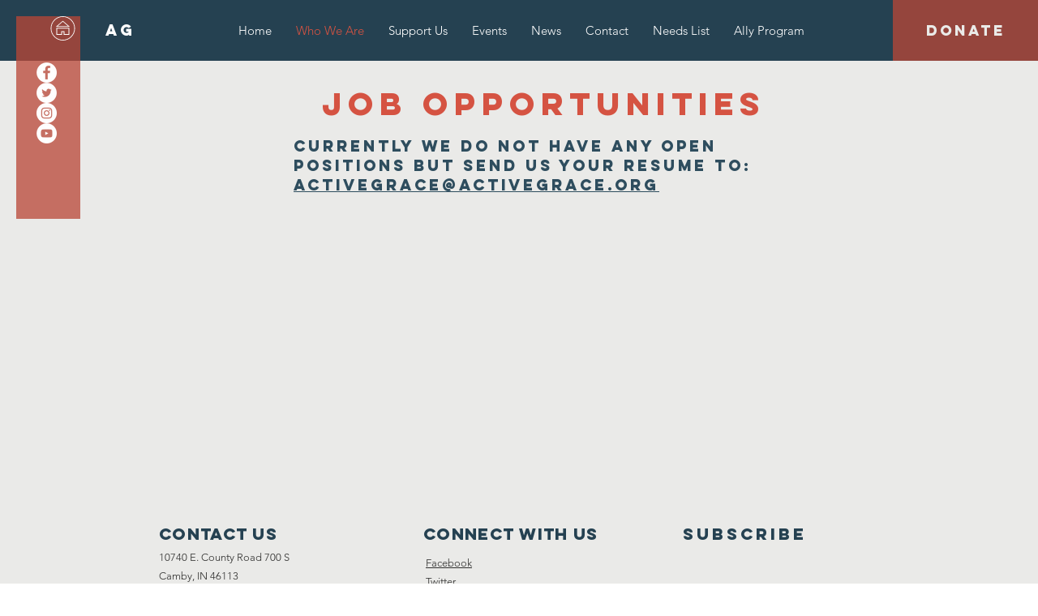

--- FILE ---
content_type: text/html; charset=utf-8
request_url: https://www.google.com/recaptcha/api2/aframe
body_size: 269
content:
<!DOCTYPE HTML><html><head><meta http-equiv="content-type" content="text/html; charset=UTF-8"></head><body><script nonce="ANzf0RJVE_XP4RrN5ilJVA">/** Anti-fraud and anti-abuse applications only. See google.com/recaptcha */ try{var clients={'sodar':'https://pagead2.googlesyndication.com/pagead/sodar?'};window.addEventListener("message",function(a){try{if(a.source===window.parent){var b=JSON.parse(a.data);var c=clients[b['id']];if(c){var d=document.createElement('img');d.src=c+b['params']+'&rc='+(localStorage.getItem("rc::a")?sessionStorage.getItem("rc::b"):"");window.document.body.appendChild(d);sessionStorage.setItem("rc::e",parseInt(sessionStorage.getItem("rc::e")||0)+1);localStorage.setItem("rc::h",'1768559329356');}}}catch(b){}});window.parent.postMessage("_grecaptcha_ready", "*");}catch(b){}</script></body></html>